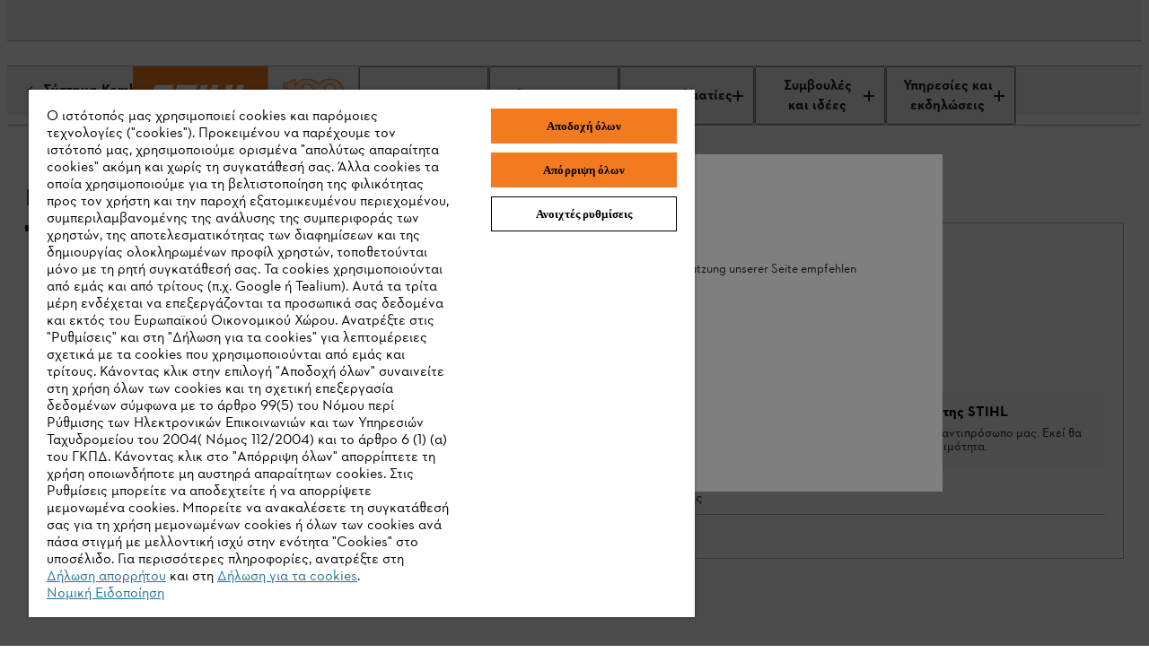

--- FILE ---
content_type: application/javascript;charset=utf-8
request_url: https://www.stihl.com.cy/etc.clientlibs/stihl-frontend/clientlibs/components/content/productdetailpage/productdetailsectionheaders/clientlibs/prod.2ab6cfdaf2c061e44435a44d0585b003.js
body_size: -1529
content:
(()=>{"use strict";var e,t,r,o,n,i={46633:(e,t,r)=>{var o=r(65991),n=r(39067),i=r.n(n),a=r(82419),l=r(14041),s=r(53089),c=r(22510),u=r(60088),d=r(51141),f=r(57952),b=r(42366),p=r(31085);const h=({anchorList:e=[]})=>{const t=(0,s.wA)(),r=b.Y.PRODUCT_DETAIL_SECTION_HEADER_OFFSET,[o,n]=(0,l.useState)(0),[i,a]=(0,l.useState)([]),h=(0,s.d4)(d.A.getProductAnchorList);return(0,l.useEffect)((()=>{t(f.A.setProductAnchorList(e))}),[]),(0,l.useEffect)((()=>{let e=h;(0,u.Sw)()&&(e.sort(((e,t)=>{const r=document.getElementById(e.id),o=document.getElementById(t.id);return r&&o?r.compareDocumentPosition(o)&Node.DOCUMENT_POSITION_FOLLOWING?-1:1:0})),a(e))}),[h]),i.length>0?(0,p.jsx)("div",{className:"product-section-headers",children:(0,p.jsx)("div",{className:"product-section-headers__list",children:(0,p.jsx)(c.I,{customClassName:"product-section-headers__container",tabs:i,button:{icon:"compare"},onTabClick:n,isAnchor:!0,anchorOffset:r,selectedTabId:o,horizontalScrollTimeout:400})})}):null};h.propTypes={anchorList:i().array};var m=r(45058),v=r(11136);const y=({anchorList:e})=>(0,p.jsx)(h,{anchorList:e}),g=(0,a.Zz)(m.T,v.v)(y);var O,w,_;y.propTypes={anchorList:i().array};let j=(O=(0,o.byJsonAttrVal)("data-anchor-list"),w=class extends o.DOMModel{constructor(...e){var t;super(...e),(t=_)&&Object.defineProperty(this,"anchorList",{enumerable:t.enumerable,configurable:t.configurable,writable:t.writable,value:t.initializer?t.initializer.call(this):void 0})}},E=w.prototype,T="anchorList",P=[O],k={configurable:!0,enumerable:!0,writable:!0,initializer:null},x={},Object.keys(k).forEach((function(e){x[e]=k[e]})),x.enumerable=!!x.enumerable,x.configurable=!!x.configurable,("value"in x||x.initializer)&&(x.writable=!0),x=P.slice().reverse().reduce((function(e,t){return t(E,T,e)||e}),x),_=void 0===x.initializer?(Object.defineProperty(E,T,x),null):x,w);var E,T,P,k,x;const L=(0,o.createCustomElement)(g,j,"element","hydrate");window.customElements.get("product-detail-section-headers-component")||window.customElements.define("product-detail-section-headers-component",L)}},a={};function l(e){var t=a[e];if(void 0!==t)return t.exports;var r=a[e]={exports:{}};return i[e].call(r.exports,r,r.exports,l),r.exports}l.m=i,e=[],l.O=(t,r,o,n)=>{if(!r){var i=1/0;for(u=0;u<e.length;u++){for(var[r,o,n]=e[u],a=!0,s=0;s<r.length;s++)(!1&n||i>=n)&&Object.keys(l.O).every((e=>l.O[e](r[s])))?r.splice(s--,1):(a=!1,n<i&&(i=n));if(a){e.splice(u--,1);var c=o();void 0!==c&&(t=c)}}return t}n=n||0;for(var u=e.length;u>0&&e[u-1][2]>n;u--)e[u]=e[u-1];e[u]=[r,o,n]},l.n=e=>{var t=e&&e.__esModule?()=>e.default:()=>e;return l.d(t,{a:t}),t},r=Object.getPrototypeOf?e=>Object.getPrototypeOf(e):e=>e.__proto__,l.t=function(e,o){if(1&o&&(e=this(e)),8&o)return e;if("object"==typeof e&&e){if(4&o&&e.__esModule)return e;if(16&o&&"function"==typeof e.then)return e}var n=Object.create(null);l.r(n);var i={};t=t||[null,r({}),r([]),r(r)];for(var a=2&o&&e;"object"==typeof a&&!~t.indexOf(a);a=r(a))Object.getOwnPropertyNames(a).forEach((t=>i[t]=()=>e[t]));return i.default=()=>e,l.d(n,i),n},l.d=(e,t)=>{for(var r in t)l.o(t,r)&&!l.o(e,r)&&Object.defineProperty(e,r,{enumerable:!0,get:t[r]})},l.f={},l.e=e=>Promise.all(Object.keys(l.f).reduce(((t,r)=>(l.f[r](e,t),t)),[])),l.u=e=>"clientlib-dynamic-modules/resources/"+e+".js",l.miniCssF=e=>{},l.g=function(){if("object"==typeof globalThis)return globalThis;try{return this||new Function("return this")()}catch(e){if("object"==typeof window)return window}}(),l.o=(e,t)=>Object.prototype.hasOwnProperty.call(e,t),o={},n="@stihl/b2x-webcomponents:",l.l=(e,t,r,i)=>{if(o[e])o[e].push(t);else{var a,s;if(void 0!==r)for(var c=document.getElementsByTagName("script"),u=0;u<c.length;u++){var d=c[u];if(d.getAttribute("src")==e||d.getAttribute("data-webpack")==n+r){a=d;break}}a||(s=!0,(a=document.createElement("script")).charset="utf-8",a.timeout=120,l.nc&&a.setAttribute("nonce",l.nc),a.setAttribute("data-webpack",n+r),a.src=e),o[e]=[t];var f=(t,r)=>{a.onerror=a.onload=null,clearTimeout(b);var n=o[e];if(delete o[e],a.parentNode&&a.parentNode.removeChild(a),n&&n.forEach((e=>e(r))),t)return t(r)},b=setTimeout(f.bind(null,void 0,{type:"timeout",target:a}),12e4);a.onerror=f.bind(null,a.onerror),a.onload=f.bind(null,a.onload),s&&document.head.appendChild(a)}},l.r=e=>{"undefined"!=typeof Symbol&&Symbol.toStringTag&&Object.defineProperty(e,Symbol.toStringTag,{value:"Module"}),Object.defineProperty(e,"__esModule",{value:!0})},l.j=1409,l.p="/etc.clientlibs/stihl-frontend/clientlibs/",(()=>{var e={1409:0};l.f.j=(t,r)=>{var o=l.o(e,t)?e[t]:void 0;if(0!==o)if(o)r.push(o[2]);else{var n=new Promise(((r,n)=>o=e[t]=[r,n]));r.push(o[2]=n);var i=l.p+l.u(t),a=new Error;l.l(i,(r=>{if(l.o(e,t)&&(0!==(o=e[t])&&(e[t]=void 0),o)){var n=r&&("load"===r.type?"missing":r.type),i=r&&r.target&&r.target.src;a.message="Loading chunk "+t+" failed.\n("+n+": "+i+")",a.name="ChunkLoadError",a.type=n,a.request=i,o[1](a)}}),"chunk-"+t,t)}},l.O.j=t=>0===e[t];var t=(t,r)=>{var o,n,[i,a,s]=r,c=0;if(i.some((t=>0!==e[t]))){for(o in a)l.o(a,o)&&(l.m[o]=a[o]);if(s)var u=s(l)}for(t&&t(r);c<i.length;c++)n=i[c],l.o(e,n)&&e[n]&&e[n][0](),e[n]=0;return l.O(u)},r=globalThis.webpackChunk_stihl_b2x_webcomponents=globalThis.webpackChunk_stihl_b2x_webcomponents||[];r.forEach(t.bind(null,0)),r.push=t.bind(null,r.push.bind(r))})();var s=l.O(void 0,[8096],(()=>l(46633)));s=l.O(s)})();

--- FILE ---
content_type: application/javascript;charset=utf-8
request_url: https://www.stihl.com.cy/etc.clientlibs/stihl-frontend/clientlibs/components/content/productdetailpage/productspecifications/clientlibs/prod.82769b2aa00941f4080480e23d5c5650.js
body_size: -1052
content:
(()=>{"use strict";var e,t,i,r,n,o={7326:(e,t,i)=>{var r=i(65991),n=i(39067),o=i.n(n),a=i(82419),l=i(45058),s=i(11136),c=(i(72101),i(45159),i(40257),i(65063),i(84496),i(4121),i(88275),i(78660),i(90435),i(11138),i(75438),i(2758),i(22400),i(61670),i(85715),i(39351),i(14041)),u=i(23223),d=i(53089),p=i(98448),f=i(53839),h=i(4711),b=i(42366),m=i(76309),v=i(31085);const g=({headline:e,sectionAnchorId:t})=>{const i=(0,m.A)(),r=(0,d.d4)(p.A.getModel),n=!!r.features&&r.features.length,[o,a]=(0,c.useState)(5),[l,s]=(0,c.useState)(0),g=t||"specifications";(0,h.a)(n?e:null,g,b.Y.PRODUCT_DETAILS_SECTIONS.SPECIFICATIONS);const y=(0,c.useRef)(),j=(0,c.useMemo)((()=>{const{features:e=[]}=r,t=e.slice(0,o).filter((e=>e.explanation)).map((e=>e.explanation));return Array.from(new Set(t))}),[r.features,o]),_=(0,c.useMemo)((()=>{const{features:e=[]}=r;return e.slice(0,o).map((e=>(0,v.jsxs)("tr",{children:[(0,v.jsx)("td",{children:e.name}),(0,v.jsxs)("td",{children:[`${e.value} ${e.unit} `,e.explanation?(0,v.jsxs)("sup",{children:[j.indexOf(e.explanation)+1,")"]}):""]})]},e.id)))}),[r,j]),w=(0,c.useMemo)((()=>j.map(((e,t)=>(0,v.jsxs)("span",{children:[(0,v.jsxs)("sup",{children:[t+1,")"]}),e]},e)))),[j]);return(0,c.useEffect)((()=>{l&&f.Nk.scrollTo(l-10,{duration:0})}),[o]),(0,c.useEffect)((()=>{i&&a(n)}),[i]),n&&(0,v.jsx)("div",{id:g,children:(0,v.jsxs)("div",{className:"m_product-specifications__container",ref:y,children:[(0,v.jsx)("h2",{className:"m_product-specifications__headline","data-test-id":"pdp-specifications",children:e}),(0,v.jsx)("div",{className:"m_product-specifications__table",children:(0,v.jsx)("table",{"data-test-id":"pdp-spec-tech-table",children:(0,v.jsx)("tbody",{children:_})})}),!i&&(0,v.jsx)("div",{className:"m_category-overview-tiles__show m_category-overview-tiles__show--pdp",children:(0,v.jsx)(u.J,{onClickShowMore:e=>{a(n),s(e)},onClickShowLess:()=>a(5),totalCount:n,currCount:o,"data-test-id":"pdp-spec-show-all-button",buttonText:"b2x.showall.button",isProductPage:!0,containerTarget:y.current,initialCount:5})}),(0,v.jsx)("div",{className:"m_product-specifications__footer","data-test-id":"pdp-spec-footnote",children:w})]})})};g.propTypes={headline:o().string,sectionAnchorId:o().string};const y=({headline:e,sectionAnchorId:t})=>(0,v.jsx)(g,{headline:e,sectionAnchorId:t}),j=(0,a.Zz)(l.T,s.v)(y);var _,w,x,O,T,A,k;function C(e,t,i,r){i&&Object.defineProperty(e,t,{enumerable:i.enumerable,configurable:i.configurable,writable:i.writable,value:i.initializer?i.initializer.call(r):void 0})}function E(e,t,i,r,n){var o={};return Object.keys(r).forEach((function(e){o[e]=r[e]})),o.enumerable=!!o.enumerable,o.configurable=!!o.configurable,("value"in o||o.initializer)&&(o.writable=!0),o=i.slice().reverse().reduce((function(i,r){return r(e,t,i)||i}),o),n&&void 0!==o.initializer&&(o.value=o.initializer?o.initializer.call(n):void 0,o.initializer=void 0),void 0===o.initializer?(Object.defineProperty(e,t,o),null):o}y.propTypes={headline:o().string,sectionAnchorId:o().string};let P=(_=(0,r.byAttrVal)("data-headline"),w=(0,r.byAttrVal)("data-language-tag"),x=(0,r.byAttrVal)("data-section-anchor-id"),O=class extends r.DOMModel{constructor(...e){super(...e),C(this,"headline",T,this),C(this,"languageTag",A,this),C(this,"sectionAnchorId",k,this)}},T=E(O.prototype,"headline",[_],{configurable:!0,enumerable:!0,writable:!0,initializer:null}),A=E(O.prototype,"languageTag",[w],{configurable:!0,enumerable:!0,writable:!0,initializer:null}),k=E(O.prototype,"sectionAnchorId",[x],{configurable:!0,enumerable:!0,writable:!0,initializer:null}),O);const S=(0,r.createCustomElement)(j,P,"element","hydrate");window.customElements.get("product-specifications-component")||window.customElements.define("product-specifications-component",S)}},a={};function l(e){var t=a[e];if(void 0!==t)return t.exports;var i=a[e]={exports:{}};return o[e].call(i.exports,i,i.exports,l),i.exports}l.m=o,e=[],l.O=(t,i,r,n)=>{if(!i){var o=1/0;for(u=0;u<e.length;u++){for(var[i,r,n]=e[u],a=!0,s=0;s<i.length;s++)(!1&n||o>=n)&&Object.keys(l.O).every((e=>l.O[e](i[s])))?i.splice(s--,1):(a=!1,n<o&&(o=n));if(a){e.splice(u--,1);var c=r();void 0!==c&&(t=c)}}return t}n=n||0;for(var u=e.length;u>0&&e[u-1][2]>n;u--)e[u]=e[u-1];e[u]=[i,r,n]},l.n=e=>{var t=e&&e.__esModule?()=>e.default:()=>e;return l.d(t,{a:t}),t},i=Object.getPrototypeOf?e=>Object.getPrototypeOf(e):e=>e.__proto__,l.t=function(e,r){if(1&r&&(e=this(e)),8&r)return e;if("object"==typeof e&&e){if(4&r&&e.__esModule)return e;if(16&r&&"function"==typeof e.then)return e}var n=Object.create(null);l.r(n);var o={};t=t||[null,i({}),i([]),i(i)];for(var a=2&r&&e;"object"==typeof a&&!~t.indexOf(a);a=i(a))Object.getOwnPropertyNames(a).forEach((t=>o[t]=()=>e[t]));return o.default=()=>e,l.d(n,o),n},l.d=(e,t)=>{for(var i in t)l.o(t,i)&&!l.o(e,i)&&Object.defineProperty(e,i,{enumerable:!0,get:t[i]})},l.f={},l.e=e=>Promise.all(Object.keys(l.f).reduce(((t,i)=>(l.f[i](e,t),t)),[])),l.u=e=>"clientlib-dynamic-modules/resources/"+e+".js",l.miniCssF=e=>{},l.g=function(){if("object"==typeof globalThis)return globalThis;try{return this||new Function("return this")()}catch(e){if("object"==typeof window)return window}}(),l.o=(e,t)=>Object.prototype.hasOwnProperty.call(e,t),r={},n="@stihl/b2x-webcomponents:",l.l=(e,t,i,o)=>{if(r[e])r[e].push(t);else{var a,s;if(void 0!==i)for(var c=document.getElementsByTagName("script"),u=0;u<c.length;u++){var d=c[u];if(d.getAttribute("src")==e||d.getAttribute("data-webpack")==n+i){a=d;break}}a||(s=!0,(a=document.createElement("script")).charset="utf-8",a.timeout=120,l.nc&&a.setAttribute("nonce",l.nc),a.setAttribute("data-webpack",n+i),a.src=e),r[e]=[t];var p=(t,i)=>{a.onerror=a.onload=null,clearTimeout(f);var n=r[e];if(delete r[e],a.parentNode&&a.parentNode.removeChild(a),n&&n.forEach((e=>e(i))),t)return t(i)},f=setTimeout(p.bind(null,void 0,{type:"timeout",target:a}),12e4);a.onerror=p.bind(null,a.onerror),a.onload=p.bind(null,a.onload),s&&document.head.appendChild(a)}},l.r=e=>{"undefined"!=typeof Symbol&&Symbol.toStringTag&&Object.defineProperty(e,Symbol.toStringTag,{value:"Module"}),Object.defineProperty(e,"__esModule",{value:!0})},l.j=9335,l.p="/etc.clientlibs/stihl-frontend/clientlibs/",(()=>{var e={9335:0};l.f.j=(t,i)=>{var r=l.o(e,t)?e[t]:void 0;if(0!==r)if(r)i.push(r[2]);else{var n=new Promise(((i,n)=>r=e[t]=[i,n]));i.push(r[2]=n);var o=l.p+l.u(t),a=new Error;l.l(o,(i=>{if(l.o(e,t)&&(0!==(r=e[t])&&(e[t]=void 0),r)){var n=i&&("load"===i.type?"missing":i.type),o=i&&i.target&&i.target.src;a.message="Loading chunk "+t+" failed.\n("+n+": "+o+")",a.name="ChunkLoadError",a.type=n,a.request=o,r[1](a)}}),"chunk-"+t,t)}},l.O.j=t=>0===e[t];var t=(t,i)=>{var r,n,[o,a,s]=i,c=0;if(o.some((t=>0!==e[t]))){for(r in a)l.o(a,r)&&(l.m[r]=a[r]);if(s)var u=s(l)}for(t&&t(i);c<o.length;c++)n=o[c],l.o(e,n)&&e[n]&&e[n][0](),e[n]=0;return l.O(u)},i=globalThis.webpackChunk_stihl_b2x_webcomponents=globalThis.webpackChunk_stihl_b2x_webcomponents||[];i.forEach(t.bind(null,0)),i.push=t.bind(null,i.push.bind(i))})();var s=l.O(void 0,[8096],(()=>l(7326)));s=l.O(s)})();